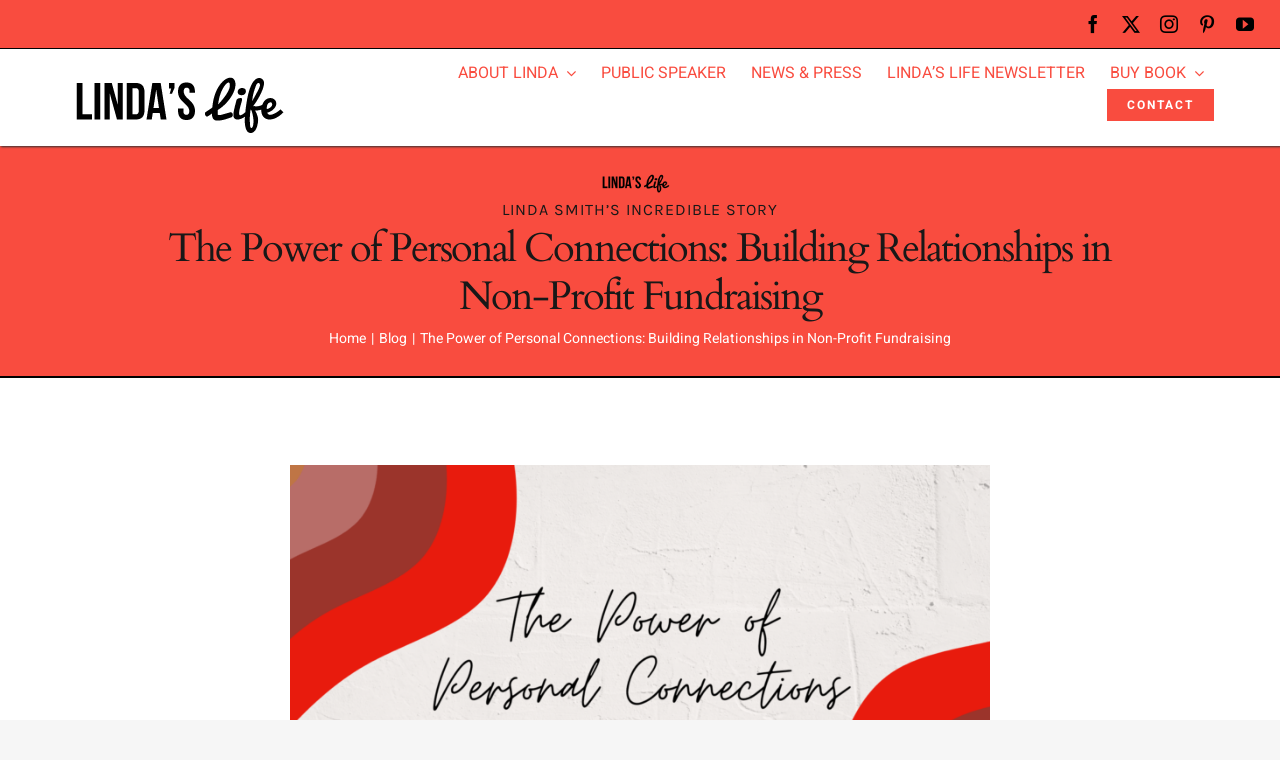

--- FILE ---
content_type: text/html; charset=UTF-8
request_url: https://lindaslife.com/the-power-of-personal-connections-building-relationships-in-non-profit-fundraising/
body_size: 16513
content:
<!DOCTYPE html>
<html class="avada-html-layout-wide avada-html-header-position-top avada-has-site-width-percent avada-is-100-percent-template" lang="en" prefix="og: http://ogp.me/ns# fb: http://ogp.me/ns/fb#">
<head>
	<meta http-equiv="X-UA-Compatible" content="IE=edge" />
	<meta http-equiv="Content-Type" content="text/html; charset=utf-8"/>
	<meta name="viewport" content="width=device-width, initial-scale=1, maximum-scale=1" />
	<meta name='robots' content='index, follow, max-image-preview:large, max-snippet:-1, max-video-preview:-1' />

	<!-- This site is optimized with the Yoast SEO plugin v26.8 - https://yoast.com/product/yoast-seo-wordpress/ -->
	<title>The Power of Personal Connections: Building Relationships in Non-Profit Fundraising - Linda&#039;s Life</title>
	<link rel="canonical" href="https://lindaslife.com/the-power-of-personal-connections-building-relationships-in-non-profit-fundraising/" />
	<meta property="og:locale" content="en_US" />
	<meta property="og:type" content="article" />
	<meta property="og:title" content="The Power of Personal Connections: Building Relationships in Non-Profit Fundraising - Linda&#039;s Life" />
	<meta property="og:description" content="I was a recent speaker at a gathering of influential" />
	<meta property="og:url" content="https://lindaslife.com/the-power-of-personal-connections-building-relationships-in-non-profit-fundraising/" />
	<meta property="og:site_name" content="Linda&#039;s Life" />
	<meta property="article:author" content="http://facebook.com/livelindaslife" />
	<meta property="article:published_time" content="2023-08-24T00:32:11+00:00" />
	<meta property="og:image" content="https://lindaslife.com/wp-content/uploads/2023/08/Personal-Connections.png" />
	<meta property="og:image:width" content="1800" />
	<meta property="og:image:height" content="1200" />
	<meta property="og:image:type" content="image/png" />
	<meta name="author" content="Linda Smith" />
	<meta name="twitter:card" content="summary_large_image" />
	<meta name="twitter:creator" content="@livelindaslife" />
	<meta name="twitter:label1" content="Written by" />
	<meta name="twitter:data1" content="Linda Smith" />
	<meta name="twitter:label2" content="Est. reading time" />
	<meta name="twitter:data2" content="3 minutes" />
	<script type="application/ld+json" class="yoast-schema-graph">{"@context":"https://schema.org","@graph":[{"@type":"Article","@id":"https://lindaslife.com/the-power-of-personal-connections-building-relationships-in-non-profit-fundraising/#article","isPartOf":{"@id":"https://lindaslife.com/the-power-of-personal-connections-building-relationships-in-non-profit-fundraising/"},"author":{"name":"Linda Smith","@id":"https://lindaslife.com/#/schema/person/4d6f8f8c25a71471e10a98f69151c46b"},"headline":"The Power of Personal Connections: Building Relationships in Non-Profit Fundraising","datePublished":"2023-08-24T00:32:11+00:00","mainEntityOfPage":{"@id":"https://lindaslife.com/the-power-of-personal-connections-building-relationships-in-non-profit-fundraising/"},"wordCount":460,"commentCount":0,"image":{"@id":"https://lindaslife.com/the-power-of-personal-connections-building-relationships-in-non-profit-fundraising/#primaryimage"},"thumbnailUrl":"https://lindaslife.com/wp-content/uploads/2023/08/Personal-Connections.png","articleSection":["Blog"],"inLanguage":"en","potentialAction":[{"@type":"CommentAction","name":"Comment","target":["https://lindaslife.com/the-power-of-personal-connections-building-relationships-in-non-profit-fundraising/#respond"]}]},{"@type":"WebPage","@id":"https://lindaslife.com/the-power-of-personal-connections-building-relationships-in-non-profit-fundraising/","url":"https://lindaslife.com/the-power-of-personal-connections-building-relationships-in-non-profit-fundraising/","name":"The Power of Personal Connections: Building Relationships in Non-Profit Fundraising - Linda's Life","isPartOf":{"@id":"https://lindaslife.com/#website"},"primaryImageOfPage":{"@id":"https://lindaslife.com/the-power-of-personal-connections-building-relationships-in-non-profit-fundraising/#primaryimage"},"image":{"@id":"https://lindaslife.com/the-power-of-personal-connections-building-relationships-in-non-profit-fundraising/#primaryimage"},"thumbnailUrl":"https://lindaslife.com/wp-content/uploads/2023/08/Personal-Connections.png","datePublished":"2023-08-24T00:32:11+00:00","author":{"@id":"https://lindaslife.com/#/schema/person/4d6f8f8c25a71471e10a98f69151c46b"},"breadcrumb":{"@id":"https://lindaslife.com/the-power-of-personal-connections-building-relationships-in-non-profit-fundraising/#breadcrumb"},"inLanguage":"en","potentialAction":[{"@type":"ReadAction","target":["https://lindaslife.com/the-power-of-personal-connections-building-relationships-in-non-profit-fundraising/"]}]},{"@type":"ImageObject","inLanguage":"en","@id":"https://lindaslife.com/the-power-of-personal-connections-building-relationships-in-non-profit-fundraising/#primaryimage","url":"https://lindaslife.com/wp-content/uploads/2023/08/Personal-Connections.png","contentUrl":"https://lindaslife.com/wp-content/uploads/2023/08/Personal-Connections.png","width":1800,"height":1200},{"@type":"BreadcrumbList","@id":"https://lindaslife.com/the-power-of-personal-connections-building-relationships-in-non-profit-fundraising/#breadcrumb","itemListElement":[{"@type":"ListItem","position":1,"name":"Home","item":"https://lindaslife.com/"},{"@type":"ListItem","position":2,"name":"The Power of Personal Connections: Building Relationships in Non-Profit Fundraising"}]},{"@type":"WebSite","@id":"https://lindaslife.com/#website","url":"https://lindaslife.com/","name":"Linda's Life","description":"","potentialAction":[{"@type":"SearchAction","target":{"@type":"EntryPoint","urlTemplate":"https://lindaslife.com/?s={search_term_string}"},"query-input":{"@type":"PropertyValueSpecification","valueRequired":true,"valueName":"search_term_string"}}],"inLanguage":"en"},{"@type":"Person","@id":"https://lindaslife.com/#/schema/person/4d6f8f8c25a71471e10a98f69151c46b","name":"Linda Smith","image":{"@type":"ImageObject","inLanguage":"en","@id":"https://lindaslife.com/#/schema/person/image/","url":"https://secure.gravatar.com/avatar/7784492cc8d961ade32114b99916e0d1f03600c6cc9d83b99643aaf12953c178?s=96&d=mm&r=g","contentUrl":"https://secure.gravatar.com/avatar/7784492cc8d961ade32114b99916e0d1f03600c6cc9d83b99643aaf12953c178?s=96&d=mm&r=g","caption":"Linda Smith"},"description":"Author, Storyteller, Fundraiser, Philanthropist, Speaker, Wife, Mother, Advocate, Influencer, Motivator.","sameAs":["http://facebook.com/livelindaslife","https://x.com/livelindaslife"],"url":"https://lindaslife.com/author/admin/"}]}</script>
	<!-- / Yoast SEO plugin. -->


<link rel='dns-prefetch' href='//maxcdn.bootstrapcdn.com' />
<link rel="alternate" type="application/rss+xml" title="Linda&#039;s Life &raquo; Feed" href="https://lindaslife.com/feed/" />
<link rel="alternate" type="application/rss+xml" title="Linda&#039;s Life &raquo; Comments Feed" href="https://lindaslife.com/comments/feed/" />
		
		
		
				<link rel="alternate" type="application/rss+xml" title="Linda&#039;s Life &raquo; The Power of Personal Connections: Building Relationships in Non-Profit Fundraising Comments Feed" href="https://lindaslife.com/the-power-of-personal-connections-building-relationships-in-non-profit-fundraising/feed/" />
<link rel="alternate" title="oEmbed (JSON)" type="application/json+oembed" href="https://lindaslife.com/wp-json/oembed/1.0/embed?url=https%3A%2F%2Flindaslife.com%2Fthe-power-of-personal-connections-building-relationships-in-non-profit-fundraising%2F" />
<link rel="alternate" title="oEmbed (XML)" type="text/xml+oembed" href="https://lindaslife.com/wp-json/oembed/1.0/embed?url=https%3A%2F%2Flindaslife.com%2Fthe-power-of-personal-connections-building-relationships-in-non-profit-fundraising%2F&#038;format=xml" />
					<meta name="description" content="I was a recent speaker at a gathering of influential community leaders and philanthropists, and I was horrified to hear the lament of many. They weren’t ‘feeling the love’ from the charities they care the most about. Instead of warm and loving calls and engagement, they"/>
				
		<meta property="og:locale" content="en_US"/>
		<meta property="og:type" content="article"/>
		<meta property="og:site_name" content="Linda&#039;s Life"/>
		<meta property="og:title" content="The Power of Personal Connections: Building Relationships in Non-Profit Fundraising - Linda&#039;s Life"/>
				<meta property="og:description" content="I was a recent speaker at a gathering of influential community leaders and philanthropists, and I was horrified to hear the lament of many. They weren’t ‘feeling the love’ from the charities they care the most about. Instead of warm and loving calls and engagement, they"/>
				<meta property="og:url" content="https://lindaslife.com/the-power-of-personal-connections-building-relationships-in-non-profit-fundraising/"/>
										<meta property="article:published_time" content="2023-08-24T00:32:11-08:00"/>
											<meta name="author" content="Linda Smith"/>
								<meta property="og:image" content="https://lindaslife.com/wp-content/uploads/2023/08/Personal-Connections.png"/>
		<meta property="og:image:width" content="1800"/>
		<meta property="og:image:height" content="1200"/>
		<meta property="og:image:type" content="image/png"/>
				<style id='wp-img-auto-sizes-contain-inline-css' type='text/css'>
img:is([sizes=auto i],[sizes^="auto," i]){contain-intrinsic-size:3000px 1500px}
/*# sourceURL=wp-img-auto-sizes-contain-inline-css */
</style>
<link rel='stylesheet' id='wpb-fa-css' href='https://maxcdn.bootstrapcdn.com/font-awesome/4.4.0/css/font-awesome.min.css' type='text/css' media='all' />
<link rel='stylesheet' id='fusion-dynamic-css-css' href='https://lindaslife.com/wp-content/uploads/fusion-styles/96b3dda8338e90f686b6d255885081c4.min.css' type='text/css' media='all' />
<link rel="https://api.w.org/" href="https://lindaslife.com/wp-json/" /><link rel="alternate" title="JSON" type="application/json" href="https://lindaslife.com/wp-json/wp/v2/posts/19989" /><style type="text/css" id="css-fb-visibility">@media screen and (max-width: 800px){.fusion-no-small-visibility{display:none !important;}body .sm-text-align-center{text-align:center !important;}body .sm-text-align-left{text-align:left !important;}body .sm-text-align-right{text-align:right !important;}body .sm-text-align-justify{text-align:justify !important;}body .sm-flex-align-center{justify-content:center !important;}body .sm-flex-align-flex-start{justify-content:flex-start !important;}body .sm-flex-align-flex-end{justify-content:flex-end !important;}body .sm-mx-auto{margin-left:auto !important;margin-right:auto !important;}body .sm-ml-auto{margin-left:auto !important;}body .sm-mr-auto{margin-right:auto !important;}body .fusion-absolute-position-small{position:absolute;width:100%;}.awb-sticky.awb-sticky-small{ position: sticky; top: var(--awb-sticky-offset,0); }}@media screen and (min-width: 801px) and (max-width: 1200px){.fusion-no-medium-visibility{display:none !important;}body .md-text-align-center{text-align:center !important;}body .md-text-align-left{text-align:left !important;}body .md-text-align-right{text-align:right !important;}body .md-text-align-justify{text-align:justify !important;}body .md-flex-align-center{justify-content:center !important;}body .md-flex-align-flex-start{justify-content:flex-start !important;}body .md-flex-align-flex-end{justify-content:flex-end !important;}body .md-mx-auto{margin-left:auto !important;margin-right:auto !important;}body .md-ml-auto{margin-left:auto !important;}body .md-mr-auto{margin-right:auto !important;}body .fusion-absolute-position-medium{position:absolute;width:100%;}.awb-sticky.awb-sticky-medium{ position: sticky; top: var(--awb-sticky-offset,0); }}@media screen and (min-width: 1201px){.fusion-no-large-visibility{display:none !important;}body .lg-text-align-center{text-align:center !important;}body .lg-text-align-left{text-align:left !important;}body .lg-text-align-right{text-align:right !important;}body .lg-text-align-justify{text-align:justify !important;}body .lg-flex-align-center{justify-content:center !important;}body .lg-flex-align-flex-start{justify-content:flex-start !important;}body .lg-flex-align-flex-end{justify-content:flex-end !important;}body .lg-mx-auto{margin-left:auto !important;margin-right:auto !important;}body .lg-ml-auto{margin-left:auto !important;}body .lg-mr-auto{margin-right:auto !important;}body .fusion-absolute-position-large{position:absolute;width:100%;}.awb-sticky.awb-sticky-large{ position: sticky; top: var(--awb-sticky-offset,0); }}</style>
<!-- Meta Pixel Code -->
<script type='text/javascript'>
!function(f,b,e,v,n,t,s){if(f.fbq)return;n=f.fbq=function(){n.callMethod?
n.callMethod.apply(n,arguments):n.queue.push(arguments)};if(!f._fbq)f._fbq=n;
n.push=n;n.loaded=!0;n.version='2.0';n.queue=[];t=b.createElement(e);t.async=!0;
t.src=v;s=b.getElementsByTagName(e)[0];s.parentNode.insertBefore(t,s)}(window,
document,'script','https://connect.facebook.net/en_US/fbevents.js');
</script>
<!-- End Meta Pixel Code -->
<script type='text/javascript'>var url = window.location.origin + '?ob=open-bridge';
            fbq('set', 'openbridge', '1813598065610703', url);
fbq('init', '1813598065610703', {}, {
    "agent": "wordpress-6.9-4.1.5"
})</script><script type='text/javascript'>
    fbq('track', 'PageView', []);
  </script><link rel="icon" href="https://lindaslife.com/wp-content/uploads/2017/02/cropped-avatar-linda-32x32.jpg" sizes="32x32" />
<link rel="icon" href="https://lindaslife.com/wp-content/uploads/2017/02/cropped-avatar-linda-192x192.jpg" sizes="192x192" />
<link rel="apple-touch-icon" href="https://lindaslife.com/wp-content/uploads/2017/02/cropped-avatar-linda-180x180.jpg" />
<meta name="msapplication-TileImage" content="https://lindaslife.com/wp-content/uploads/2017/02/cropped-avatar-linda-270x270.jpg" />
		<script type="text/javascript">
			var doc = document.documentElement;
			doc.setAttribute( 'data-useragent', navigator.userAgent );
		</script>
		
	<link rel="stylesheet" href="//maxcdn.bootstrapcdn.com/font-awesome/4.3.0/css/font-awesome.min.css"><style id='global-styles-inline-css' type='text/css'>
:root{--wp--preset--aspect-ratio--square: 1;--wp--preset--aspect-ratio--4-3: 4/3;--wp--preset--aspect-ratio--3-4: 3/4;--wp--preset--aspect-ratio--3-2: 3/2;--wp--preset--aspect-ratio--2-3: 2/3;--wp--preset--aspect-ratio--16-9: 16/9;--wp--preset--aspect-ratio--9-16: 9/16;--wp--preset--color--black: #000000;--wp--preset--color--cyan-bluish-gray: #abb8c3;--wp--preset--color--white: #ffffff;--wp--preset--color--pale-pink: #f78da7;--wp--preset--color--vivid-red: #cf2e2e;--wp--preset--color--luminous-vivid-orange: #ff6900;--wp--preset--color--luminous-vivid-amber: #fcb900;--wp--preset--color--light-green-cyan: #7bdcb5;--wp--preset--color--vivid-green-cyan: #00d084;--wp--preset--color--pale-cyan-blue: #8ed1fc;--wp--preset--color--vivid-cyan-blue: #0693e3;--wp--preset--color--vivid-purple: #9b51e0;--wp--preset--color--awb-color-1: #ffffff;--wp--preset--color--awb-color-2: #f6f6f6;--wp--preset--color--awb-color-3: #f1f1f1;--wp--preset--color--awb-color-4: #d1d1d1;--wp--preset--color--awb-color-5: #f94c3f;--wp--preset--color--awb-color-6: #333333;--wp--preset--color--awb-color-7: #252525;--wp--preset--color--awb-color-8: #181818;--wp--preset--color--awb-color-custom-10: #676767;--wp--preset--color--awb-color-custom-11: #000000;--wp--preset--color--awb-color-custom-12: #d3d3d3;--wp--preset--color--awb-color-custom-13: rgba(246,246,246,0.8);--wp--preset--gradient--vivid-cyan-blue-to-vivid-purple: linear-gradient(135deg,rgb(6,147,227) 0%,rgb(155,81,224) 100%);--wp--preset--gradient--light-green-cyan-to-vivid-green-cyan: linear-gradient(135deg,rgb(122,220,180) 0%,rgb(0,208,130) 100%);--wp--preset--gradient--luminous-vivid-amber-to-luminous-vivid-orange: linear-gradient(135deg,rgb(252,185,0) 0%,rgb(255,105,0) 100%);--wp--preset--gradient--luminous-vivid-orange-to-vivid-red: linear-gradient(135deg,rgb(255,105,0) 0%,rgb(207,46,46) 100%);--wp--preset--gradient--very-light-gray-to-cyan-bluish-gray: linear-gradient(135deg,rgb(238,238,238) 0%,rgb(169,184,195) 100%);--wp--preset--gradient--cool-to-warm-spectrum: linear-gradient(135deg,rgb(74,234,220) 0%,rgb(151,120,209) 20%,rgb(207,42,186) 40%,rgb(238,44,130) 60%,rgb(251,105,98) 80%,rgb(254,248,76) 100%);--wp--preset--gradient--blush-light-purple: linear-gradient(135deg,rgb(255,206,236) 0%,rgb(152,150,240) 100%);--wp--preset--gradient--blush-bordeaux: linear-gradient(135deg,rgb(254,205,165) 0%,rgb(254,45,45) 50%,rgb(107,0,62) 100%);--wp--preset--gradient--luminous-dusk: linear-gradient(135deg,rgb(255,203,112) 0%,rgb(199,81,192) 50%,rgb(65,88,208) 100%);--wp--preset--gradient--pale-ocean: linear-gradient(135deg,rgb(255,245,203) 0%,rgb(182,227,212) 50%,rgb(51,167,181) 100%);--wp--preset--gradient--electric-grass: linear-gradient(135deg,rgb(202,248,128) 0%,rgb(113,206,126) 100%);--wp--preset--gradient--midnight: linear-gradient(135deg,rgb(2,3,129) 0%,rgb(40,116,252) 100%);--wp--preset--font-size--small: 13.5px;--wp--preset--font-size--medium: 20px;--wp--preset--font-size--large: 27px;--wp--preset--font-size--x-large: 42px;--wp--preset--font-size--normal: 18px;--wp--preset--font-size--xlarge: 36px;--wp--preset--font-size--huge: 54px;--wp--preset--spacing--20: 0.44rem;--wp--preset--spacing--30: 0.67rem;--wp--preset--spacing--40: 1rem;--wp--preset--spacing--50: 1.5rem;--wp--preset--spacing--60: 2.25rem;--wp--preset--spacing--70: 3.38rem;--wp--preset--spacing--80: 5.06rem;--wp--preset--shadow--natural: 6px 6px 9px rgba(0, 0, 0, 0.2);--wp--preset--shadow--deep: 12px 12px 50px rgba(0, 0, 0, 0.4);--wp--preset--shadow--sharp: 6px 6px 0px rgba(0, 0, 0, 0.2);--wp--preset--shadow--outlined: 6px 6px 0px -3px rgb(255, 255, 255), 6px 6px rgb(0, 0, 0);--wp--preset--shadow--crisp: 6px 6px 0px rgb(0, 0, 0);}:where(.is-layout-flex){gap: 0.5em;}:where(.is-layout-grid){gap: 0.5em;}body .is-layout-flex{display: flex;}.is-layout-flex{flex-wrap: wrap;align-items: center;}.is-layout-flex > :is(*, div){margin: 0;}body .is-layout-grid{display: grid;}.is-layout-grid > :is(*, div){margin: 0;}:where(.wp-block-columns.is-layout-flex){gap: 2em;}:where(.wp-block-columns.is-layout-grid){gap: 2em;}:where(.wp-block-post-template.is-layout-flex){gap: 1.25em;}:where(.wp-block-post-template.is-layout-grid){gap: 1.25em;}.has-black-color{color: var(--wp--preset--color--black) !important;}.has-cyan-bluish-gray-color{color: var(--wp--preset--color--cyan-bluish-gray) !important;}.has-white-color{color: var(--wp--preset--color--white) !important;}.has-pale-pink-color{color: var(--wp--preset--color--pale-pink) !important;}.has-vivid-red-color{color: var(--wp--preset--color--vivid-red) !important;}.has-luminous-vivid-orange-color{color: var(--wp--preset--color--luminous-vivid-orange) !important;}.has-luminous-vivid-amber-color{color: var(--wp--preset--color--luminous-vivid-amber) !important;}.has-light-green-cyan-color{color: var(--wp--preset--color--light-green-cyan) !important;}.has-vivid-green-cyan-color{color: var(--wp--preset--color--vivid-green-cyan) !important;}.has-pale-cyan-blue-color{color: var(--wp--preset--color--pale-cyan-blue) !important;}.has-vivid-cyan-blue-color{color: var(--wp--preset--color--vivid-cyan-blue) !important;}.has-vivid-purple-color{color: var(--wp--preset--color--vivid-purple) !important;}.has-black-background-color{background-color: var(--wp--preset--color--black) !important;}.has-cyan-bluish-gray-background-color{background-color: var(--wp--preset--color--cyan-bluish-gray) !important;}.has-white-background-color{background-color: var(--wp--preset--color--white) !important;}.has-pale-pink-background-color{background-color: var(--wp--preset--color--pale-pink) !important;}.has-vivid-red-background-color{background-color: var(--wp--preset--color--vivid-red) !important;}.has-luminous-vivid-orange-background-color{background-color: var(--wp--preset--color--luminous-vivid-orange) !important;}.has-luminous-vivid-amber-background-color{background-color: var(--wp--preset--color--luminous-vivid-amber) !important;}.has-light-green-cyan-background-color{background-color: var(--wp--preset--color--light-green-cyan) !important;}.has-vivid-green-cyan-background-color{background-color: var(--wp--preset--color--vivid-green-cyan) !important;}.has-pale-cyan-blue-background-color{background-color: var(--wp--preset--color--pale-cyan-blue) !important;}.has-vivid-cyan-blue-background-color{background-color: var(--wp--preset--color--vivid-cyan-blue) !important;}.has-vivid-purple-background-color{background-color: var(--wp--preset--color--vivid-purple) !important;}.has-black-border-color{border-color: var(--wp--preset--color--black) !important;}.has-cyan-bluish-gray-border-color{border-color: var(--wp--preset--color--cyan-bluish-gray) !important;}.has-white-border-color{border-color: var(--wp--preset--color--white) !important;}.has-pale-pink-border-color{border-color: var(--wp--preset--color--pale-pink) !important;}.has-vivid-red-border-color{border-color: var(--wp--preset--color--vivid-red) !important;}.has-luminous-vivid-orange-border-color{border-color: var(--wp--preset--color--luminous-vivid-orange) !important;}.has-luminous-vivid-amber-border-color{border-color: var(--wp--preset--color--luminous-vivid-amber) !important;}.has-light-green-cyan-border-color{border-color: var(--wp--preset--color--light-green-cyan) !important;}.has-vivid-green-cyan-border-color{border-color: var(--wp--preset--color--vivid-green-cyan) !important;}.has-pale-cyan-blue-border-color{border-color: var(--wp--preset--color--pale-cyan-blue) !important;}.has-vivid-cyan-blue-border-color{border-color: var(--wp--preset--color--vivid-cyan-blue) !important;}.has-vivid-purple-border-color{border-color: var(--wp--preset--color--vivid-purple) !important;}.has-vivid-cyan-blue-to-vivid-purple-gradient-background{background: var(--wp--preset--gradient--vivid-cyan-blue-to-vivid-purple) !important;}.has-light-green-cyan-to-vivid-green-cyan-gradient-background{background: var(--wp--preset--gradient--light-green-cyan-to-vivid-green-cyan) !important;}.has-luminous-vivid-amber-to-luminous-vivid-orange-gradient-background{background: var(--wp--preset--gradient--luminous-vivid-amber-to-luminous-vivid-orange) !important;}.has-luminous-vivid-orange-to-vivid-red-gradient-background{background: var(--wp--preset--gradient--luminous-vivid-orange-to-vivid-red) !important;}.has-very-light-gray-to-cyan-bluish-gray-gradient-background{background: var(--wp--preset--gradient--very-light-gray-to-cyan-bluish-gray) !important;}.has-cool-to-warm-spectrum-gradient-background{background: var(--wp--preset--gradient--cool-to-warm-spectrum) !important;}.has-blush-light-purple-gradient-background{background: var(--wp--preset--gradient--blush-light-purple) !important;}.has-blush-bordeaux-gradient-background{background: var(--wp--preset--gradient--blush-bordeaux) !important;}.has-luminous-dusk-gradient-background{background: var(--wp--preset--gradient--luminous-dusk) !important;}.has-pale-ocean-gradient-background{background: var(--wp--preset--gradient--pale-ocean) !important;}.has-electric-grass-gradient-background{background: var(--wp--preset--gradient--electric-grass) !important;}.has-midnight-gradient-background{background: var(--wp--preset--gradient--midnight) !important;}.has-small-font-size{font-size: var(--wp--preset--font-size--small) !important;}.has-medium-font-size{font-size: var(--wp--preset--font-size--medium) !important;}.has-large-font-size{font-size: var(--wp--preset--font-size--large) !important;}.has-x-large-font-size{font-size: var(--wp--preset--font-size--x-large) !important;}
/*# sourceURL=global-styles-inline-css */
</style>
</head>

<body data-rsssl=1 class="wp-singular post-template-default single single-post postid-19989 single-format-standard wp-theme-Avada wp-child-theme-Avada-Child-Theme awb-no-sidebars fusion-image-hovers fusion-pagination-sizing fusion-button_type-flat fusion-button_span-no fusion-button_gradient-linear avada-image-rollover-circle-no avada-image-rollover-yes avada-image-rollover-direction-fade fusion-body ltr fusion-sticky-header no-tablet-sticky-header no-mobile-sticky-header no-mobile-slidingbar fusion-disable-outline fusion-sub-menu-fade mobile-logo-pos-left layout-wide-mode avada-has-boxed-modal-shadow-none layout-scroll-offset-full avada-has-zero-margin-offset-top fusion-top-header menu-text-align-center mobile-menu-design-modern fusion-show-pagination-text fusion-header-layout-v2 avada-responsive avada-footer-fx-none avada-menu-highlight-style-bar fusion-search-form-clean fusion-main-menu-search-dropdown fusion-avatar-square avada-dropdown-styles avada-blog-layout-medium alternate avada-blog-archive-layout-grid avada-header-shadow-no avada-menu-icon-position-left avada-has-megamenu-shadow avada-has-mainmenu-dropdown-divider avada-has-header-100-width avada-has-titlebar-hide avada-has-transparent-timeline_color avada-has-pagination-padding avada-flyout-menu-direction-fade avada-ec-views-v1" data-awb-post-id="19989">
	
<!-- Meta Pixel Code -->
<noscript>
<img height="1" width="1" style="display:none" alt="fbpx"
src="https://www.facebook.com/tr?id=1813598065610703&ev=PageView&noscript=1" />
</noscript>
<!-- End Meta Pixel Code -->
	<a class="skip-link screen-reader-text" href="#content">Skip to content</a>

	<div id="boxed-wrapper">
		
		<div id="wrapper" class="fusion-wrapper">
			<div id="home" style="position:relative;top:-1px;"></div>
												<div class="fusion-tb-header"><div class="fusion-fullwidth fullwidth-box fusion-builder-row-1 fusion-flex-container has-pattern-background has-mask-background hundred-percent-fullwidth non-hundred-percent-height-scrolling fusion-custom-z-index" style="--awb-border-sizes-top:0;--awb-border-sizes-bottom:1px;--awb-border-sizes-left:0;--awb-border-sizes-right:0;--awb-border-color:var(--awb-custom11);--awb-border-radius-top-left:0px;--awb-border-radius-top-right:0px;--awb-border-radius-bottom-right:0px;--awb-border-radius-bottom-left:0px;--awb-z-index:999;--awb-padding-top:0px;--awb-padding-right:2%;--awb-padding-left:2%;--awb-margin-top:0px;--awb-margin-bottom:0px;--awb-margin-top-medium:0px;--awb-margin-bottom-medium:0px;--awb-background-color:var(--awb-color5);--awb-flex-wrap:wrap;" ><div class="fusion-builder-row fusion-row fusion-flex-align-items-flex-start fusion-flex-content-wrap" style="width:104% !important;max-width:104% !important;margin-left: calc(-4% / 2 );margin-right: calc(-4% / 2 );"><div class="fusion-layout-column fusion_builder_column fusion-builder-column-0 fusion_builder_column_3_4 3_4 fusion-flex-column fusion-no-small-visibility" style="--awb-bg-size:cover;--awb-width-large:75%;--awb-margin-top-large:15px;--awb-spacing-right-large:2.56%;--awb-margin-bottom-large:15px;--awb-spacing-left-large:2.56%;--awb-width-medium:75%;--awb-order-medium:0;--awb-spacing-right-medium:2.56%;--awb-spacing-left-medium:2.56%;--awb-width-small:100%;--awb-order-small:0;--awb-spacing-right-small:1.92%;--awb-spacing-left-small:1.92%;" data-scroll-devices="small-visibility,medium-visibility,large-visibility"><div class="fusion-column-wrapper fusion-column-has-shadow fusion-flex-justify-content-flex-start fusion-content-layout-column"></div></div><div class="fusion-layout-column fusion_builder_column fusion-builder-column-1 fusion_builder_column_1_4 1_4 fusion-flex-column" style="--awb-bg-size:cover;--awb-width-large:25%;--awb-margin-top-large:15px;--awb-spacing-right-large:7.68%;--awb-margin-bottom-large:15px;--awb-spacing-left-large:7.68%;--awb-width-medium:25%;--awb-order-medium:0;--awb-margin-top-medium:15px;--awb-spacing-right-medium:7.68%;--awb-margin-bottom-medium:15px;--awb-spacing-left-medium:7.68%;--awb-width-small:100%;--awb-order-small:0;--awb-spacing-right-small:1.92%;--awb-spacing-left-small:1.92%;" data-scroll-devices="small-visibility,medium-visibility,large-visibility"><div class="fusion-column-wrapper fusion-column-has-shadow fusion-flex-justify-content-flex-start fusion-content-layout-column"><div class="fusion-social-links fusion-social-links-1" style="--awb-margin-top:0px;--awb-margin-right:0px;--awb-margin-bottom:0px;--awb-margin-left:0px;--awb-alignment:right;--awb-box-border-top:0px;--awb-box-border-right:0px;--awb-box-border-bottom:0px;--awb-box-border-left:0px;--awb-icon-colors-hover:rgba(24,24,24,0.8);--awb-box-colors-hover:rgba(255,255,255,0);--awb-box-border-color:var(--awb-color3);--awb-box-border-color-hover:var(--awb-color4);--awb-alignment-medium:center;"><div class="fusion-social-networks color-type-custom"><div class="fusion-social-networks-wrapper"><a class="fusion-social-network-icon fusion-tooltip fusion-facebook awb-icon-facebook" style="color:var(--awb-custom11);font-size:18px;" data-placement="top" data-title="Facebook" data-toggle="tooltip" title="Facebook" aria-label="facebook" target="_blank" rel="noopener noreferrer" href="https://facebook.com/livelindaslife"></a><a class="fusion-social-network-icon fusion-tooltip fusion-twitter awb-icon-twitter" style="color:var(--awb-custom11);font-size:18px;" data-placement="top" data-title="X" data-toggle="tooltip" title="X" aria-label="twitter" target="_blank" rel="noopener noreferrer" href="https://twitter.com/livelindaslife"></a><a class="fusion-social-network-icon fusion-tooltip fusion-instagram awb-icon-instagram" style="color:var(--awb-custom11);font-size:18px;" data-placement="top" data-title="Instagram" data-toggle="tooltip" title="Instagram" aria-label="instagram" target="_blank" rel="noopener noreferrer" href="https://instagram.com/livelindaslife"></a><a class="fusion-social-network-icon fusion-tooltip fusion-pinterest awb-icon-pinterest" style="color:var(--awb-custom11);font-size:18px;" data-placement="top" data-title="Pinterest" data-toggle="tooltip" title="Pinterest" aria-label="pinterest" target="_blank" rel="noopener noreferrer" href="https://pinterest.com/livelindaslife"></a><a class="fusion-social-network-icon fusion-tooltip fusion-youtube awb-icon-youtube" style="color:var(--awb-custom11);font-size:18px;" data-placement="top" data-title="YouTube" data-toggle="tooltip" title="YouTube" aria-label="youtube" target="_blank" rel="noopener noreferrer" href="https://www.youtube.com/channel/UCaJQ218JUfvsrh70A1xNQgw"></a></div></div></div></div></div></div></div><div class="fusion-fullwidth fullwidth-box fusion-builder-row-2 fusion-flex-container has-pattern-background has-mask-background hundred-percent-fullwidth non-hundred-percent-height-scrolling fusion-custom-z-index" style="--awb-border-radius-top-left:0px;--awb-border-radius-top-right:0px;--awb-border-radius-bottom-right:0px;--awb-border-radius-bottom-left:0px;--awb-z-index:9999;--awb-padding-top:5px;--awb-padding-right:5%;--awb-padding-bottom:5px;--awb-padding-left:5%;--awb-padding-right-medium:2%;--awb-padding-left-medium:2%;--awb-margin-top:0px;--awb-margin-bottom:0px;--awb-flex-wrap:wrap;--awb-box-shadow:1px 1px 2px var(--awb-color6);" ><div class="fusion-builder-row fusion-row fusion-flex-align-items-flex-start fusion-flex-content-wrap" style="width:104% !important;max-width:104% !important;margin-left: calc(-4% / 2 );margin-right: calc(-4% / 2 );"><div class="fusion-layout-column fusion_builder_column fusion-builder-column-2 fusion_builder_column_1_4 1_4 fusion-flex-column" style="--awb-bg-size:cover;--awb-width-large:25%;--awb-margin-top-large:15px;--awb-spacing-right-large:7.68%;--awb-margin-bottom-large:0px;--awb-spacing-left-large:7.68%;--awb-width-medium:100%;--awb-order-medium:0;--awb-spacing-right-medium:1.92%;--awb-spacing-left-medium:1.92%;--awb-width-small:100%;--awb-order-small:0;--awb-spacing-right-small:1.92%;--awb-spacing-left-small:1.92%;" data-scroll-devices="small-visibility,medium-visibility,large-visibility"><div class="fusion-column-wrapper fusion-column-has-shadow fusion-flex-justify-content-flex-start fusion-content-layout-column"><div class="fusion-image-element " style="text-align:center;--awb-caption-title-font-family:var(--h2_typography-font-family);--awb-caption-title-font-weight:var(--h2_typography-font-weight);--awb-caption-title-font-style:var(--h2_typography-font-style);--awb-caption-title-size:var(--h2_typography-font-size);--awb-caption-title-transform:var(--h2_typography-text-transform);--awb-caption-title-line-height:var(--h2_typography-line-height);--awb-caption-title-letter-spacing:var(--h2_typography-letter-spacing);"><span class=" has-fusion-standard-logo has-fusion-sticky-logo has-fusion-mobile-logo fusion-imageframe imageframe-none imageframe-1 hover-type-none"><a class="fusion-no-lightbox" href="https://lindaslife.com/" target="_self"><img decoding="async" src="https://lindaslife.com/wp-content/uploads/2017/03/LINDAS-LIFE-LOGO-black2.png" data-orig-src="https://lindaslife.com/wp-content/uploads/2017/03/LINDAS-LIFE-LOGO-black2.png" srcset="data:image/svg+xml,%3Csvg%20xmlns%3D%27http%3A%2F%2Fwww.w3.org%2F2000%2Fsvg%27%20width%3D%27232%27%20height%3D%2772%27%20viewBox%3D%270%200%20232%2072%27%3E%3Crect%20width%3D%27232%27%20height%3D%2772%27%20fill-opacity%3D%220%22%2F%3E%3C%2Fsvg%3E" data-srcset="https://lindaslife.com/wp-content/uploads/2017/03/LINDAS-LIFE-LOGO-black2.png 1x, 2x" style="max-height:72px;height:auto;" width="232" height="72" class="lazyload img-responsive fusion-standard-logo" alt="Linda&#8217;s Life Logo" /><img decoding="async" src="https://lindaslife.com/wp-content/uploads/2017/03/LINDAS-LIFE-LOGO-black2.png" data-orig-src="https://lindaslife.com/wp-content/uploads/2017/03/LINDAS-LIFE-LOGO-black2.png" srcset="data:image/svg+xml,%3Csvg%20xmlns%3D%27http%3A%2F%2Fwww.w3.org%2F2000%2Fsvg%27%20width%3D%27232%27%20height%3D%2772%27%20viewBox%3D%270%200%20232%2072%27%3E%3Crect%20width%3D%27232%27%20height%3D%2772%27%20fill-opacity%3D%220%22%2F%3E%3C%2Fsvg%3E" data-srcset="https://lindaslife.com/wp-content/uploads/2017/03/LINDAS-LIFE-LOGO-black2.png 1x, 2x" style="max-height:72px;height:auto;" width="232" height="72" class="lazyload img-responsive fusion-sticky-logo" alt="Linda&#8217;s Life Logo" /><img decoding="async" src="https://lindaslife.com/wp-content/uploads/2017/03/LINDAS-LIFE-LOGO-black2.png" data-orig-src="https://lindaslife.com/wp-content/uploads/2017/03/LINDAS-LIFE-LOGO-black2.png" srcset="data:image/svg+xml,%3Csvg%20xmlns%3D%27http%3A%2F%2Fwww.w3.org%2F2000%2Fsvg%27%20width%3D%27232%27%20height%3D%2772%27%20viewBox%3D%270%200%20232%2072%27%3E%3Crect%20width%3D%27232%27%20height%3D%2772%27%20fill-opacity%3D%220%22%2F%3E%3C%2Fsvg%3E" data-srcset="https://lindaslife.com/wp-content/uploads/2017/03/LINDAS-LIFE-LOGO-black2.png 1x, 2x" style="max-height:72px;height:auto;" width="232" height="72" class="lazyload img-responsive fusion-mobile-logo" alt="Linda&#8217;s Life Logo" /></a></span></div></div></div><div class="fusion-layout-column fusion_builder_column fusion-builder-column-3 fusion_builder_column_3_4 3_4 fusion-flex-column fusion-flex-align-self-flex-end" style="--awb-padding-bottom:2%;--awb-bg-size:cover;--awb-width-large:75%;--awb-margin-top-large:0px;--awb-spacing-right-large:2.56%;--awb-margin-bottom-large:0px;--awb-spacing-left-large:2.56%;--awb-width-medium:100%;--awb-order-medium:0;--awb-margin-top-medium:0px;--awb-spacing-right-medium:1.92%;--awb-margin-bottom-medium:0px;--awb-spacing-left-medium:1.92%;--awb-width-small:100%;--awb-order-small:0;--awb-spacing-right-small:1.92%;--awb-spacing-left-small:1.92%;" data-scroll-devices="small-visibility,medium-visibility,large-visibility"><div class="fusion-column-wrapper fusion-column-has-shadow fusion-flex-justify-content-flex-end fusion-content-layout-column"><nav class="awb-menu awb-menu_row awb-menu_em-hover mobile-mode-collapse-to-button awb-menu_icons-left awb-menu_dc-yes mobile-trigger-fullwidth-off awb-menu_mobile-toggle awb-menu_indent-left mobile-size-full-absolute loading mega-menu-loading awb-menu_desktop awb-menu_dropdown awb-menu_expand-right awb-menu_transition-fade fusion-no-small-visibility fusion-no-medium-visibility" style="--awb-gap:25px;--awb-align-items:flex-end;--awb-justify-content:flex-end;--awb-color:var(--awb-color5);--awb-active-color:var(--awb-custom11);--awb-icons-color:var(--awb-color5);--awb-icons-hover-color:var(--awb-custom11);--awb-main-justify-content:flex-start;--awb-mobile-justify:flex-start;--awb-mobile-caret-left:auto;--awb-mobile-caret-right:0;--awb-fusion-font-family-typography:inherit;--awb-fusion-font-style-typography:normal;--awb-fusion-font-weight-typography:400;--awb-fusion-font-family-submenu-typography:inherit;--awb-fusion-font-style-submenu-typography:normal;--awb-fusion-font-weight-submenu-typography:400;--awb-fusion-font-family-mobile-typography:inherit;--awb-fusion-font-style-mobile-typography:normal;--awb-fusion-font-weight-mobile-typography:400;" aria-label="Primary Menu" data-breakpoint="800" data-count="0" data-transition-type="fade" data-transition-time="300" data-expand="right"><button type="button" class="awb-menu__m-toggle awb-menu__m-toggle_no-text" aria-expanded="false" aria-controls="menu-primary-menu"><span class="awb-menu__m-toggle-inner"><span class="collapsed-nav-text"><span class="screen-reader-text">Toggle Navigation</span></span><span class="awb-menu__m-collapse-icon awb-menu__m-collapse-icon_no-text"><span class="awb-menu__m-collapse-icon-open awb-menu__m-collapse-icon-open_no-text fa-bars fas"></span><span class="awb-menu__m-collapse-icon-close awb-menu__m-collapse-icon-close_no-text fa-times fas"></span></span></span></button><ul id="menu-primary-menu" class="fusion-menu awb-menu__main-ul awb-menu__main-ul_row"><li  id="menu-item-3415"  class="menu-item menu-item-type-post_type menu-item-object-page menu-item-has-children menu-item-3415 awb-menu__li awb-menu__main-li awb-menu__main-li_regular"  data-item-id="3415"><span class="awb-menu__main-background-default awb-menu__main-background-default_fade"></span><span class="awb-menu__main-background-active awb-menu__main-background-active_fade"></span><a  href="https://lindaslife.com/about/" class="awb-menu__main-a awb-menu__main-a_regular"><span class="menu-text">ABOUT LINDA</span><span class="awb-menu__open-nav-submenu-hover"></span></a><button type="button" aria-label="Open submenu of ABOUT LINDA" aria-expanded="false" class="awb-menu__open-nav-submenu_mobile awb-menu__open-nav-submenu_main"></button><ul class="awb-menu__sub-ul awb-menu__sub-ul_main"><li  id="menu-item-530"  class="menu-item menu-item-type-post_type menu-item-object-page menu-item-530 awb-menu__li awb-menu__sub-li" ><a  href="https://lindaslife.com/testimonials/" class="awb-menu__sub-a"><span>Testimonials</span></a></li><li  id="menu-item-3417"  class="menu-item menu-item-type-post_type menu-item-object-page menu-item-3417 awb-menu__li awb-menu__sub-li" ><a  href="https://lindaslife.com/lindas-life-blog/" class="awb-menu__sub-a"><span>Blog</span></a></li></ul></li><li  id="menu-item-4616"  class="menu-item menu-item-type-post_type menu-item-object-page menu-item-4616 awb-menu__li awb-menu__main-li awb-menu__main-li_regular"  data-item-id="4616"><span class="awb-menu__main-background-default awb-menu__main-background-default_fade"></span><span class="awb-menu__main-background-active awb-menu__main-background-active_fade"></span><a  href="https://lindaslife.com/linda-smith-public-speaker/" class="awb-menu__main-a awb-menu__main-a_regular"><span class="menu-text">PUBLIC SPEAKER</span></a></li><li  id="menu-item-3416"  class="menu-item menu-item-type-post_type menu-item-object-page menu-item-3416 awb-menu__li awb-menu__main-li awb-menu__main-li_regular"  data-item-id="3416"><span class="awb-menu__main-background-default awb-menu__main-background-default_fade"></span><span class="awb-menu__main-background-active awb-menu__main-background-active_fade"></span><a  href="https://lindaslife.com/lindas-life-news/" class="awb-menu__main-a awb-menu__main-a_regular"><span class="menu-text">NEWS &#038; PRESS</span></a></li><li  id="menu-item-2007"  class="menu-item menu-item-type-post_type menu-item-object-page menu-item-2007 awb-menu__li awb-menu__main-li awb-menu__main-li_regular"  data-item-id="2007"><span class="awb-menu__main-background-default awb-menu__main-background-default_fade"></span><span class="awb-menu__main-background-active awb-menu__main-background-active_fade"></span><a  href="https://lindaslife.com/subscribe/" class="awb-menu__main-a awb-menu__main-a_regular"><span class="menu-text">LINDA&#8217;S LIFE NEWSLETTER</span></a></li><li  id="menu-item-4415"  class="menu-item menu-item-type-post_type menu-item-object-page menu-item-has-children menu-item-4415 awb-menu__li awb-menu__main-li awb-menu__main-li_regular"  data-item-id="4415"><span class="awb-menu__main-background-default awb-menu__main-background-default_fade"></span><span class="awb-menu__main-background-active awb-menu__main-background-active_fade"></span><a  href="https://lindaslife.com/shop-books/" class="awb-menu__main-a awb-menu__main-a_regular"><span class="menu-text">BUY BOOK</span><span class="awb-menu__open-nav-submenu-hover"></span></a><button type="button" aria-label="Open submenu of BUY BOOK" aria-expanded="false" class="awb-menu__open-nav-submenu_mobile awb-menu__open-nav-submenu_main"></button><ul class="awb-menu__sub-ul awb-menu__sub-ul_main"><li  id="menu-item-19956"  class="menu-item menu-item-type-post_type menu-item-object-page menu-item-19956 awb-menu__li awb-menu__sub-li" ><a  href="https://lindaslife.com/shop-books/" class="awb-menu__sub-a"><span>Buy Books</span></a></li><li  id="menu-item-2215"  class="menu-item menu-item-type-post_type menu-item-object-page menu-item-2215 awb-menu__li awb-menu__sub-li" ><a  href="https://lindaslife.com/book-reviews/" class="awb-menu__sub-a"><span>Book Reviews</span></a></li></ul></li><li  id="menu-item-3274"  class="menu-item menu-item-type-post_type menu-item-object-page menu-item-3274 awb-menu__li awb-menu__main-li awb-menu__li_button"  data-item-id="3274"><a  href="https://lindaslife.com/contact/" class="awb-menu__main-a awb-menu__main-a_button"><span class="menu-text fusion-button button-default button-small">Contact</span></a></li></ul></nav><nav class="awb-menu awb-menu_row awb-menu_em-hover mobile-mode-collapse-to-button awb-menu_icons-left awb-menu_dc-yes mobile-trigger-fullwidth-off awb-menu_mobile-toggle awb-menu_indent-left mobile-size-full-absolute loading mega-menu-loading awb-menu_desktop awb-menu_dropdown awb-menu_expand-right awb-menu_transition-fade fusion-no-large-visibility" style="--awb-font-size:15px;--awb-gap:25px;--awb-align-items:flex-end;--awb-justify-content:flex-end;--awb-color:var(--awb-color5);--awb-active-color:var(--awb-custom11);--awb-icons-color:var(--awb-color5);--awb-icons-hover-color:var(--awb-custom11);--awb-main-justify-content:flex-start;--awb-mobile-nav-button-align-hor:center;--awb-mobile-trigger-font-size:32px;--awb-mobile-trigger-color:var(--awb-custom11);--awb-mobile-sep-color:var(--awb-color5);--awb-mobile-justify:flex-start;--awb-mobile-caret-left:auto;--awb-mobile-caret-right:0;--awb-fusion-font-family-typography:&quot;Heebo&quot;;--awb-fusion-font-style-typography:normal;--awb-fusion-font-weight-typography:400;--awb-fusion-font-family-submenu-typography:inherit;--awb-fusion-font-style-submenu-typography:normal;--awb-fusion-font-weight-submenu-typography:400;--awb-fusion-font-family-mobile-typography:inherit;--awb-fusion-font-style-mobile-typography:normal;--awb-fusion-font-weight-mobile-typography:400;" aria-label="Primary Menu" data-breakpoint="800" data-count="1" data-transition-type="fade" data-transition-time="300" data-expand="right"><button type="button" class="awb-menu__m-toggle awb-menu__m-toggle_no-text" aria-expanded="false" aria-controls="menu-primary-menu"><span class="awb-menu__m-toggle-inner"><span class="collapsed-nav-text"><span class="screen-reader-text">Toggle Navigation</span></span><span class="awb-menu__m-collapse-icon awb-menu__m-collapse-icon_no-text"><span class="awb-menu__m-collapse-icon-open awb-menu__m-collapse-icon-open_no-text fa-bars fas"></span><span class="awb-menu__m-collapse-icon-close awb-menu__m-collapse-icon-close_no-text fa-times fas"></span></span></span></button><ul id="menu-primary-menu-1" class="fusion-menu awb-menu__main-ul awb-menu__main-ul_row"><li   class="menu-item menu-item-type-post_type menu-item-object-page menu-item-has-children menu-item-3415 awb-menu__li awb-menu__main-li awb-menu__main-li_regular"  data-item-id="3415"><span class="awb-menu__main-background-default awb-menu__main-background-default_fade"></span><span class="awb-menu__main-background-active awb-menu__main-background-active_fade"></span><a  href="https://lindaslife.com/about/" class="awb-menu__main-a awb-menu__main-a_regular"><span class="menu-text">ABOUT LINDA</span><span class="awb-menu__open-nav-submenu-hover"></span></a><button type="button" aria-label="Open submenu of ABOUT LINDA" aria-expanded="false" class="awb-menu__open-nav-submenu_mobile awb-menu__open-nav-submenu_main"></button><ul class="awb-menu__sub-ul awb-menu__sub-ul_main"><li   class="menu-item menu-item-type-post_type menu-item-object-page menu-item-530 awb-menu__li awb-menu__sub-li" ><a  href="https://lindaslife.com/testimonials/" class="awb-menu__sub-a"><span>Testimonials</span></a></li><li   class="menu-item menu-item-type-post_type menu-item-object-page menu-item-3417 awb-menu__li awb-menu__sub-li" ><a  href="https://lindaslife.com/lindas-life-blog/" class="awb-menu__sub-a"><span>Blog</span></a></li></ul></li><li   class="menu-item menu-item-type-post_type menu-item-object-page menu-item-4616 awb-menu__li awb-menu__main-li awb-menu__main-li_regular"  data-item-id="4616"><span class="awb-menu__main-background-default awb-menu__main-background-default_fade"></span><span class="awb-menu__main-background-active awb-menu__main-background-active_fade"></span><a  href="https://lindaslife.com/linda-smith-public-speaker/" class="awb-menu__main-a awb-menu__main-a_regular"><span class="menu-text">PUBLIC SPEAKER</span></a></li><li   class="menu-item menu-item-type-post_type menu-item-object-page menu-item-3416 awb-menu__li awb-menu__main-li awb-menu__main-li_regular"  data-item-id="3416"><span class="awb-menu__main-background-default awb-menu__main-background-default_fade"></span><span class="awb-menu__main-background-active awb-menu__main-background-active_fade"></span><a  href="https://lindaslife.com/lindas-life-news/" class="awb-menu__main-a awb-menu__main-a_regular"><span class="menu-text">NEWS &#038; PRESS</span></a></li><li   class="menu-item menu-item-type-post_type menu-item-object-page menu-item-2007 awb-menu__li awb-menu__main-li awb-menu__main-li_regular"  data-item-id="2007"><span class="awb-menu__main-background-default awb-menu__main-background-default_fade"></span><span class="awb-menu__main-background-active awb-menu__main-background-active_fade"></span><a  href="https://lindaslife.com/subscribe/" class="awb-menu__main-a awb-menu__main-a_regular"><span class="menu-text">LINDA&#8217;S LIFE NEWSLETTER</span></a></li><li   class="menu-item menu-item-type-post_type menu-item-object-page menu-item-has-children menu-item-4415 awb-menu__li awb-menu__main-li awb-menu__main-li_regular"  data-item-id="4415"><span class="awb-menu__main-background-default awb-menu__main-background-default_fade"></span><span class="awb-menu__main-background-active awb-menu__main-background-active_fade"></span><a  href="https://lindaslife.com/shop-books/" class="awb-menu__main-a awb-menu__main-a_regular"><span class="menu-text">BUY BOOK</span><span class="awb-menu__open-nav-submenu-hover"></span></a><button type="button" aria-label="Open submenu of BUY BOOK" aria-expanded="false" class="awb-menu__open-nav-submenu_mobile awb-menu__open-nav-submenu_main"></button><ul class="awb-menu__sub-ul awb-menu__sub-ul_main"><li   class="menu-item menu-item-type-post_type menu-item-object-page menu-item-19956 awb-menu__li awb-menu__sub-li" ><a  href="https://lindaslife.com/shop-books/" class="awb-menu__sub-a"><span>Buy Books</span></a></li><li   class="menu-item menu-item-type-post_type menu-item-object-page menu-item-2215 awb-menu__li awb-menu__sub-li" ><a  href="https://lindaslife.com/book-reviews/" class="awb-menu__sub-a"><span>Book Reviews</span></a></li></ul></li><li   class="menu-item menu-item-type-post_type menu-item-object-page menu-item-3274 awb-menu__li awb-menu__main-li awb-menu__li_button"  data-item-id="3274"><a  href="https://lindaslife.com/contact/" class="awb-menu__main-a awb-menu__main-a_button"><span class="menu-text fusion-button button-default button-small">Contact</span></a></li></ul></nav></div></div></div></div>
</div>		<div id="sliders-container" class="fusion-slider-visibility">
					</div>
											
			<section class="fusion-page-title-bar fusion-tb-page-title-bar"><div class="fusion-fullwidth fullwidth-box fusion-builder-row-3 fusion-flex-container has-pattern-background has-mask-background nonhundred-percent-fullwidth non-hundred-percent-height-scrolling" style="--awb-border-sizes-bottom:2px;--awb-border-color:#000000;--awb-border-radius-top-left:0px;--awb-border-radius-top-right:0px;--awb-border-radius-bottom-right:0px;--awb-border-radius-bottom-left:0px;--awb-padding-top:2%;--awb-padding-bottom:2%;--awb-padding-top-small:10px;--awb-padding-bottom-small:10px;--awb-background-color:#f94c3f;--awb-flex-wrap:wrap;" ><div class="fusion-builder-row fusion-row fusion-flex-align-items-center fusion-flex-justify-content-center fusion-flex-content-wrap" style="max-width:83.2%;margin-left: calc(-4% / 2 );margin-right: calc(-4% / 2 );"><div class="fusion-layout-column fusion_builder_column fusion-builder-column-4 fusion_builder_column_1_1 1_1 fusion-flex-column fusion-animated" style="--awb-bg-size:cover;--awb-width-large:100%;--awb-margin-top-large:0px;--awb-spacing-right-large:1.92%;--awb-margin-bottom-large:0px;--awb-spacing-left-large:1.92%;--awb-width-medium:100%;--awb-order-medium:0;--awb-spacing-right-medium:1.92%;--awb-spacing-left-medium:1.92%;--awb-width-small:100%;--awb-order-small:0;--awb-spacing-right-small:1.92%;--awb-spacing-left-small:1.92%;" data-animationType="fadeInLeft" data-animationDuration="0.8" data-animationOffset="top-into-view" data-scroll-devices="small-visibility,medium-visibility,large-visibility"><div class="fusion-column-wrapper fusion-column-has-shadow fusion-flex-justify-content-flex-start fusion-content-layout-column"><div class="fusion-image-element fusion-no-small-visibility" style="text-align:center;--awb-margin-bottom:5px;--awb-max-width:75px;--awb-caption-title-font-family:var(--h2_typography-font-family);--awb-caption-title-font-weight:var(--h2_typography-font-weight);--awb-caption-title-font-style:var(--h2_typography-font-style);--awb-caption-title-size:var(--h2_typography-font-size);--awb-caption-title-transform:var(--h2_typography-text-transform);--awb-caption-title-line-height:var(--h2_typography-line-height);--awb-caption-title-letter-spacing:var(--h2_typography-letter-spacing);"><span class=" fusion-imageframe imageframe-none imageframe-2 hover-type-none"><img decoding="async" width="232" height="72" title="LINDAS LIFE LOGO-black2" src="data:image/svg+xml,%3Csvg%20xmlns%3D%27http%3A%2F%2Fwww.w3.org%2F2000%2Fsvg%27%20width%3D%27232%27%20height%3D%2772%27%20viewBox%3D%270%200%20232%2072%27%3E%3Crect%20width%3D%27232%27%20height%3D%2772%27%20fill-opacity%3D%220%22%2F%3E%3C%2Fsvg%3E" data-orig-src="https://lindaslife.com/wp-content/uploads/2017/03/LINDAS-LIFE-LOGO-black2.png" alt class="lazyload img-responsive wp-image-433"/></span></div><div class="fusion-title title fusion-title-1 fusion-sep-none fusion-title-center fusion-title-text fusion-title-size-six" style="--awb-margin-top:0px;--awb-margin-bottom:0px;--awb-font-size:16px;"><h6 class="fusion-title-heading title-heading-center fusion-responsive-typography-calculated" style="font-family:&quot;Karla&quot;;font-style:normal;font-weight:400;margin:0;text-transform:uppercase;font-size:1em;--fontSize:16;--minFontSize:16;line-height:1.25;">Linda Smith&#8217;s Incredible Story</h6></div><div class="fusion-title title fusion-title-2 fusion-sep-none fusion-title-center fusion-title-text fusion-title-size-one" style="--awb-margin-top:5px;--awb-margin-bottom:5px;--awb-font-size:40px;"><h1 class="fusion-title-heading title-heading-center fusion-responsive-typography-calculated" style="margin:0;font-size:1em;--fontSize:40;line-height:1.2;">The Power of Personal Connections: Building Relationships in Non-Profit Fundraising</h1></div><nav class="fusion-breadcrumbs awb-yoast-breadcrumbs fusion-breadcrumbs-1" style="--awb-margin-bottom:0px;--awb-alignment:center;--awb-text-color:var(--awb-color1);--awb-breadcrumb-sep:&#039;|&#039;;text-align:center;" aria-label="Breadcrumb"><ol class="awb-breadcrumb-list"><li class="fusion-breadcrumb-item awb-breadcrumb-sep awb-home" ><a href="https://lindaslife.com" class="fusion-breadcrumb-link"><span >Home</span></a></li><li class="fusion-breadcrumb-item awb-breadcrumb-sep" ><a href="https://lindaslife.com/category/blog/" class="fusion-breadcrumb-link"><span >Blog</span></a></li><li class="fusion-breadcrumb-item"  aria-current="page"><span  class="breadcrumb-leaf">The Power of Personal Connections: Building Relationships in Non-Profit Fundraising</span></li></ol></nav></div></div></div></div>
</section>
						<main id="main" class="clearfix width-100">
				<div class="fusion-row" style="max-width:100%;">

<section id="content" style="">
									<div id="post-19989" class="post-19989 post type-post status-publish format-standard has-post-thumbnail hentry category-blog">

				<div class="post-content">
					<div class="fusion-fullwidth fullwidth-box fusion-builder-row-4 fusion-flex-container has-pattern-background has-mask-background nonhundred-percent-fullwidth non-hundred-percent-height-scrolling" style="--link_hover_color: var(--awb-custom10);--link_color: var(--awb-color5);--awb-border-radius-top-left:0px;--awb-border-radius-top-right:0px;--awb-border-radius-bottom-right:0px;--awb-border-radius-bottom-left:0px;--awb-padding-top:3%;--awb-padding-bottom:2%;--awb-flex-wrap:wrap;" ><div class="fusion-builder-row fusion-row fusion-flex-align-items-flex-start fusion-flex-content-wrap" style="max-width:83.2%;margin-left: calc(-4% / 2 );margin-right: calc(-4% / 2 );"><div class="fusion-layout-column fusion_builder_column fusion-builder-column-5 fusion_builder_column_1_1 1_1 fusion-flex-column" style="--awb-padding-right:2%;--awb-padding-left:2%;--awb-bg-size:cover;--awb-width-large:100%;--awb-margin-top-large:20px;--awb-spacing-right-large:1.92%;--awb-margin-bottom-large:20px;--awb-spacing-left-large:1.92%;--awb-width-medium:100%;--awb-order-medium:0;--awb-spacing-right-medium:1.92%;--awb-spacing-left-medium:1.92%;--awb-width-small:100%;--awb-order-small:0;--awb-spacing-right-small:1.92%;--awb-spacing-left-small:1.92%;" data-scroll-devices="small-visibility,medium-visibility,large-visibility"><div class="fusion-column-wrapper fusion-column-has-shadow fusion-flex-justify-content-flex-start fusion-content-layout-column"><div class="fusion-image-element " style="text-align:center;--awb-margin-bottom:20px;--awb-max-width:700px;--awb-caption-title-font-family:var(--h2_typography-font-family);--awb-caption-title-font-weight:var(--h2_typography-font-weight);--awb-caption-title-font-style:var(--h2_typography-font-style);--awb-caption-title-size:var(--h2_typography-font-size);--awb-caption-title-transform:var(--h2_typography-text-transform);--awb-caption-title-line-height:var(--h2_typography-line-height);--awb-caption-title-letter-spacing:var(--h2_typography-letter-spacing);"><span class=" fusion-imageframe imageframe-none imageframe-3 hover-type-none"><img fetchpriority="high" decoding="async" width="1800" height="1200" title="Personal Connections" src="https://lindaslife.com/wp-content/uploads/2023/08/Personal-Connections.png" data-orig-src="https://lindaslife.com/wp-content/uploads/2023/08/Personal-Connections.png" alt class="lazyload img-responsive wp-image-19990" srcset="data:image/svg+xml,%3Csvg%20xmlns%3D%27http%3A%2F%2Fwww.w3.org%2F2000%2Fsvg%27%20width%3D%271800%27%20height%3D%271200%27%20viewBox%3D%270%200%201800%201200%27%3E%3Crect%20width%3D%271800%27%20height%3D%271200%27%20fill-opacity%3D%220%22%2F%3E%3C%2Fsvg%3E" data-srcset="https://lindaslife.com/wp-content/uploads/2023/08/Personal-Connections-200x133.png 200w, https://lindaslife.com/wp-content/uploads/2023/08/Personal-Connections-400x267.png 400w, https://lindaslife.com/wp-content/uploads/2023/08/Personal-Connections-600x400.png 600w, https://lindaslife.com/wp-content/uploads/2023/08/Personal-Connections-800x533.png 800w, https://lindaslife.com/wp-content/uploads/2023/08/Personal-Connections-1200x800.png 1200w, https://lindaslife.com/wp-content/uploads/2023/08/Personal-Connections.png 1800w" data-sizes="auto" data-orig-sizes="(max-width: 1200px) 100vw, (max-width: 800px) 100vw, 1800px" /></span></div><div class="fusion-content-tb fusion-content-tb-1" style="--awb-text-color:#181818;--awb-text-transform:none;"><p><a href="https://lindaslife.com/wp-content/uploads/2023/08/Personal-Connections.png"><img decoding="async" class="lazyload  wp-image-19990 aligncenter" src="https://lindaslife.com/wp-content/uploads/2023/08/Personal-Connections-300x200.png" data-orig-src="https://lindaslife.com/wp-content/uploads/2023/08/Personal-Connections-300x200.png" alt="" width="428" height="285" srcset="data:image/svg+xml,%3Csvg%20xmlns%3D%27http%3A%2F%2Fwww.w3.org%2F2000%2Fsvg%27%20width%3D%27428%27%20height%3D%27285%27%20viewBox%3D%270%200%20428%20285%27%3E%3Crect%20width%3D%27428%27%20height%3D%27285%27%20fill-opacity%3D%220%22%2F%3E%3C%2Fsvg%3E" data-srcset="https://lindaslife.com/wp-content/uploads/2023/08/Personal-Connections-200x133.png 200w, https://lindaslife.com/wp-content/uploads/2023/08/Personal-Connections-300x200.png 300w, https://lindaslife.com/wp-content/uploads/2023/08/Personal-Connections-400x267.png 400w, https://lindaslife.com/wp-content/uploads/2023/08/Personal-Connections-600x400.png 600w, https://lindaslife.com/wp-content/uploads/2023/08/Personal-Connections-768x512.png 768w, https://lindaslife.com/wp-content/uploads/2023/08/Personal-Connections-800x533.png 800w, https://lindaslife.com/wp-content/uploads/2023/08/Personal-Connections-1024x683.png 1024w, https://lindaslife.com/wp-content/uploads/2023/08/Personal-Connections-1200x800.png 1200w, https://lindaslife.com/wp-content/uploads/2023/08/Personal-Connections-1536x1024.png 1536w, https://lindaslife.com/wp-content/uploads/2023/08/Personal-Connections.png 1800w" data-sizes="auto" data-orig-sizes="(max-width: 428px) 100vw, 428px" /></a></p>
<p>I was a recent speaker at a gathering of influential community leaders and philanthropists, and I was horrified to hear the lament of many. They weren’t ‘feeling the love’ from the charities they care the most about. Instead of warm and loving calls and engagement, they were receiving on going digital appeals after appeals.</p>
<p>In the digital age, where technology dominates our lives, it is easy to overlook the value of personal connections and relationships. However, in the realm of non-profit fundraising, human interactions and genuine relationships remain vital for success.</p>
<p>It is vitally important for fundraising leaders to continue to establish trust and credibility. It’s the foundation of fundraising. In my day-to-day life as a charity leader, I spent most of my time with donors who I considered friends, my best of friends. When donors have a personal relationship with an organization or its representatives, they feel more confident about where their contributions are going. Building trust takes time and effort, many, were the weekends away from family, nurturing and loving my donor friends. This is the life of a charity leader. By fostering personal connections, non-profits can demonstrate their commitment to transparency and accountability, ultimately inspiring confidence in their mission.</p>
<p>Personal connections allow non-profit organizations to tap into the power of emotions and storytelling. When fundraisers establish meaningful relationships with donors, they have the opportunity to share compelling stories that resonate on a personal level. Emotional engagement creates a deeper connection, as donors feel a sense of empathy and understanding towards the cause. This personalized approach demonstrates that donors are not just a source of funding but valued partners in the mission. By recognizing the unique needs and preferences of donors, non-profit leaders can foster stronger relationships and increase donor loyalty.</p>
<p>Yes, its true that technology may enable quick and efficient communication, but it most often lacks the depth and personal touch that fosters long-term relationships. Personal connections allow fundraisers to engage with donors beyond the initial donation, providing updates, expressing gratitude, and involving them in the organization&#8217;s progress. This sense of community strengthens the bond between donors and the organization, creating an environment of support, collaboration, and shared purpose.</p>
<p>In the end, while technology undoubtedly plays a significant role in non-profit fundraising, personal connections and relationships are the secret sauce to success. The power of trust, emotional engagement, tailored campaigns, nurturing long-term relationships, and creating a sense of community cannot be underestimated. Non-profit organizations that prioritize building genuine connections with donors will not only secure vital financial support but also cultivate a network of dedicated advocates who believe in their mission and have a shared commitment to making a meaningful impact on the world.</p>
</div></div></div></div></div>
				</div>
			</div>
			</section>
						
					</div>  <!-- fusion-row -->
				</main>  <!-- #main -->
				
				
								
					<div class="fusion-tb-footer fusion-footer"><div class="fusion-footer-widget-area fusion-widget-area"><div class="fusion-fullwidth fullwidth-box fusion-builder-row-5 fusion-flex-container has-pattern-background has-mask-background nonhundred-percent-fullwidth non-hundred-percent-height-scrolling" style="--awb-border-sizes-top:3px;--awb-border-color:var(--awb-color5);--awb-border-radius-top-left:0px;--awb-border-radius-top-right:0px;--awb-border-radius-bottom-right:0px;--awb-border-radius-bottom-left:0px;--awb-padding-top:0.5%;--awb-padding-right:5%;--awb-padding-bottom:0px;--awb-padding-left:5%;--awb-background-color:var(--awb-custom11);--awb-flex-wrap:wrap;" ><div class="fusion-builder-row fusion-row fusion-flex-align-items-flex-start fusion-flex-content-wrap" style="max-width:83.2%;margin-left: calc(-4% / 2 );margin-right: calc(-4% / 2 );"><div class="fusion-layout-column fusion_builder_column fusion-builder-column-6 fusion_builder_column_1_1 1_1 fusion-flex-column" style="--awb-bg-size:cover;--awb-width-large:100%;--awb-margin-top-large:20px;--awb-spacing-right-large:1.92%;--awb-margin-bottom-large:20px;--awb-spacing-left-large:1.92%;--awb-width-medium:100%;--awb-order-medium:0;--awb-spacing-right-medium:1.92%;--awb-spacing-left-medium:1.92%;--awb-width-small:100%;--awb-order-small:0;--awb-spacing-right-small:1.92%;--awb-spacing-left-small:1.92%;"><div class="fusion-column-wrapper fusion-column-has-shadow fusion-flex-justify-content-flex-start fusion-content-layout-column"><nav class="awb-menu awb-menu_row awb-menu_em-hover mobile-mode-collapse-to-button awb-menu_icons-left awb-menu_dc-yes mobile-trigger-fullwidth-off awb-menu_mobile-toggle awb-menu_indent-left mobile-size-full-absolute loading mega-menu-loading awb-menu_desktop awb-menu_dropdown awb-menu_expand-right awb-menu_transition-fade" style="--awb-font-size:15px;--awb-gap:20px;--awb-align-items:center;--awb-justify-content:center;--awb-color:var(--awb-color1);--awb-active-color:var(--awb-color1);--awb-main-justify-content:flex-start;--awb-mobile-nav-button-align-hor:center;--awb-mobile-trigger-font-size:36px;--awb-mobile-trigger-color:var(--awb-color1);--awb-mobile-trigger-background-color:rgba(255,255,255,0);--awb-mobile-justify:flex-start;--awb-mobile-caret-left:auto;--awb-mobile-caret-right:0;--awb-fusion-font-family-typography:inherit;--awb-fusion-font-style-typography:normal;--awb-fusion-font-weight-typography:400;--awb-fusion-font-family-submenu-typography:inherit;--awb-fusion-font-style-submenu-typography:normal;--awb-fusion-font-weight-submenu-typography:400;--awb-fusion-font-family-mobile-typography:inherit;--awb-fusion-font-style-mobile-typography:normal;--awb-fusion-font-weight-mobile-typography:400;" aria-label="Footer Menu" data-breakpoint="800" data-count="2" data-transition-type="fade" data-transition-time="300" data-expand="right"><button type="button" class="awb-menu__m-toggle awb-menu__m-toggle_no-text" aria-expanded="false" aria-controls="menu-footer-menu"><span class="awb-menu__m-toggle-inner"><span class="collapsed-nav-text"><span class="screen-reader-text">Toggle Navigation</span></span><span class="awb-menu__m-collapse-icon awb-menu__m-collapse-icon_no-text"><span class="awb-menu__m-collapse-icon-open awb-menu__m-collapse-icon-open_no-text fa-bars fas"></span><span class="awb-menu__m-collapse-icon-close awb-menu__m-collapse-icon-close_no-text fa-times fas"></span></span></span></button><ul id="menu-footer-menu" class="fusion-menu awb-menu__main-ul awb-menu__main-ul_row"><li  id="menu-item-3430"  class="menu-item menu-item-type-post_type menu-item-object-page menu-item-3430 awb-menu__li awb-menu__main-li awb-menu__main-li_regular"  data-item-id="3430"><span class="awb-menu__main-background-default awb-menu__main-background-default_fade"></span><span class="awb-menu__main-background-active awb-menu__main-background-active_fade"></span><a  href="https://lindaslife.com/lindas-life-blog/" class="awb-menu__main-a awb-menu__main-a_regular"><span class="menu-text">Blog</span></a></li><li  id="menu-item-2028"  class="menu-item menu-item-type-taxonomy menu-item-object-category menu-item-2028 awb-menu__li awb-menu__main-li awb-menu__main-li_regular"  data-item-id="2028"><span class="awb-menu__main-background-default awb-menu__main-background-default_fade"></span><span class="awb-menu__main-background-active awb-menu__main-background-active_fade"></span><a  href="https://lindaslife.com/category/news/" class="awb-menu__main-a awb-menu__main-a_regular"><span class="menu-text">News</span></a></li><li  id="menu-item-2006"  class="menu-item menu-item-type-post_type menu-item-object-page menu-item-2006 awb-menu__li awb-menu__main-li awb-menu__main-li_regular"  data-item-id="2006"><span class="awb-menu__main-background-default awb-menu__main-background-default_fade"></span><span class="awb-menu__main-background-active awb-menu__main-background-active_fade"></span><a  href="https://lindaslife.com/subscribe/" class="awb-menu__main-a awb-menu__main-a_regular"><span class="menu-text">Newsletter</span></a></li><li  id="menu-item-1970"  class="menu-item menu-item-type-post_type menu-item-object-page menu-item-privacy-policy menu-item-1970 awb-menu__li awb-menu__main-li awb-menu__main-li_regular"  data-item-id="1970"><span class="awb-menu__main-background-default awb-menu__main-background-default_fade"></span><span class="awb-menu__main-background-active awb-menu__main-background-active_fade"></span><a  href="https://lindaslife.com/privacy-policy/" class="awb-menu__main-a awb-menu__main-a_regular"><span class="menu-text">Privacy</span></a></li><li  id="menu-item-20020"  class="menu-item menu-item-type-custom menu-item-object-custom menu-item-20020 awb-menu__li awb-menu__main-li awb-menu__main-li_regular"  data-item-id="20020"><span class="awb-menu__main-background-default awb-menu__main-background-default_fade"></span><span class="awb-menu__main-background-active awb-menu__main-background-active_fade"></span><a  href="https://lindaslife.com/sitemaps.xml" class="awb-menu__main-a awb-menu__main-a_regular"><span class="menu-text">Site Map</span></a></li></ul></nav><nav class="fusion-breadcrumbs awb-yoast-breadcrumbs fusion-breadcrumbs-2" style="--awb-margin-top:3%;--awb-margin-bottom:3%;--awb-alignment:center;--awb-text-color:var(--awb-color1);--awb-breadcrumb-sep:&#039;|&#039;;text-align:center;" aria-label="Breadcrumb"><ol class="awb-breadcrumb-list"><li class="fusion-breadcrumb-item awb-breadcrumb-sep awb-home" ><a href="https://lindaslife.com" class="fusion-breadcrumb-link"><span >Home</span></a></li><li class="fusion-breadcrumb-item awb-breadcrumb-sep" ><a href="https://lindaslife.com/category/blog/" class="fusion-breadcrumb-link"><span >Blog</span></a></li><li class="fusion-breadcrumb-item"  aria-current="page"><span  class="breadcrumb-leaf">The Power of Personal Connections: Building Relationships in Non-Profit Fundraising</span></li></ol></nav><div class="fusion-builder-row fusion-builder-row-inner fusion-row fusion-flex-align-items-flex-start fusion-flex-content-wrap" style="width:104% !important;max-width:104% !important;margin-left: calc(-4% / 2 );margin-right: calc(-4% / 2 );"><div class="fusion-layout-column fusion_builder_column_inner fusion-builder-nested-column-0 fusion_builder_column_inner_1_4 1_4 fusion-flex-column" style="--awb-bg-size:cover;--awb-width-large:25%;--awb-margin-top-large:20px;--awb-spacing-right-large:7.68%;--awb-margin-bottom-large:20px;--awb-spacing-left-large:7.68%;--awb-width-medium:100%;--awb-order-medium:0;--awb-spacing-right-medium:1.92%;--awb-spacing-left-medium:1.92%;--awb-width-small:100%;--awb-order-small:0;--awb-spacing-right-small:1.92%;--awb-spacing-left-small:1.92%;"><div class="fusion-column-wrapper fusion-column-has-shadow fusion-flex-justify-content-flex-start fusion-content-layout-column"></div></div><div class="fusion-layout-column fusion_builder_column_inner fusion-builder-nested-column-1 fusion_builder_column_inner_1_2 1_2 fusion-flex-column fusion-flex-align-self-flex-start fusion-column-no-min-height" style="--awb-padding-top:1%;--awb-padding-right:6%;--awb-padding-bottom:1%;--awb-padding-left:6%;--awb-bg-color:var(--awb-color1);--awb-bg-color-hover:var(--awb-color1);--awb-bg-size:cover;--awb-border-color:#181818;--awb-border-top:4px;--awb-border-right:4px;--awb-border-bottom:4px;--awb-border-left:4px;--awb-border-style:solid;--awb-width-large:50%;--awb-margin-top-large:10px;--awb-spacing-right-large:3.84%;--awb-margin-bottom-large:10px;--awb-spacing-left-large:3.84%;--awb-width-medium:100%;--awb-order-medium:0;--awb-spacing-right-medium:1.92%;--awb-spacing-left-medium:1.92%;--awb-width-small:100%;--awb-order-small:0;--awb-spacing-right-small:1.92%;--awb-spacing-left-small:1.92%;" data-scroll-devices="small-visibility,medium-visibility,large-visibility"><div class="fusion-column-wrapper fusion-column-has-shadow fusion-flex-justify-content-flex-start fusion-content-layout-column"><div class="fusion-title title fusion-title-3 fusion-sep-none fusion-title-center fusion-title-text fusion-title-size-three" style="--awb-font-size:22px;"><h3 class="fusion-title-heading title-heading-center fusion-responsive-typography-calculated" style="margin:0;font-size:1em;--fontSize:22;--minFontSize:22;line-height:1.5;">Get updates about Linda and her speaking engagements</h3></div>    <form id="ema_signup_form" target="_blank" action="https://gem.godaddy.com/signups/subscribe/f2768e786d514ac287948cd6c4ad8aa8" accept-charset="UTF-8" method="post">
       <input name="utf8" type="hidden" value="✓"/>
       <div class="mimi_field required">
          <label for="signup_email">Email*</label>
          <br/>
          <input id="signup_email" name="signup[email]" type="text" data-required-field="This field is required" placeholder="you@example.com"/>
       </div>
       <div class="mimi_field">
          <label for="signup_name">Name</label>
          <br/>
          <input id="signup_name" name="signup[name]" type="text" data-required-field="This field is required"/>
       </div>
       <div style="background: white; font-size:1px; height: 0; overflow: hidden">
          <input type="text" name="a342d04b549df869722bce0ac3a18854" style="font-size: 1px; width: 1px !important; height:1px !important; border:0 !important; line-height: 1px !important; padding: 0 0; min-height:1px !important;"/>
          <input class="checkbox" type="checkbox" name="beacon"/>
       </div>
       <div class="mimi_field">
          <input type="submit" value="Subscribe" id="webform_submit_button" data-default-text="Subscribe" data-submitting-text="Sending..." data-invalid-text="↑ You forgot some required fields" data-choose-list="↑ Choose a list" data-thanks="Thank you!"/>
       </div>
    </form>
<script type="text/javascript">
(function(global) {
  function serialize(form){if(!form||form.nodeName!=="FORM"){return }var i,j,q=[];for(i=form.elements.length-1;i>=0;i=i-1){if(form.elements[i].name===""){continue}switch(form.elements[i].nodeName){case"INPUT":switch(form.elements[i].type){case"text":case"hidden":case"password":case"button":case"reset":case"submit":q.push(form.elements[i].name+"="+encodeURIComponent(form.elements[i].value));break;case"checkbox":case"radio":if(form.elements[i].checked){q.push(form.elements[i].name+"="+encodeURIComponent(form.elements[i].value))}break;case"file":break}break;case"TEXTAREA":q.push(form.elements[i].name+"="+encodeURIComponent(form.elements[i].value));break;case"SELECT":switch(form.elements[i].type){case"select-one":q.push(form.elements[i].name+"="+encodeURIComponent(form.elements[i].value));break;case"select-multiple":for(j=form.elements[i].options.length-1;j>=0;j=j-1){if(form.elements[i].options[j].selected){q.push(form.elements[i].name+"="+encodeURIComponent(form.elements[i].options[j].value))}}break}break;case"BUTTON":switch(form.elements[i].type){case"reset":case"submit":case"button":q.push(form.elements[i].name+"="+encodeURIComponent(form.elements[i].value));break}break}}return q.join("&")};


  function extend(destination, source) {
    for (var prop in source) {
      destination[prop] = source[prop];
    }
  }

  if (!Mimi) var Mimi = {};
  if (!Mimi.Signups) Mimi.Signups = {};

  Mimi.Signups.EmbedValidation = function() {
    this.initialize();

    var _this = this;
    if (document.addEventListener) {
      this.form.addEventListener('submit', function(e){
        _this.onFormSubmit(e);
      });
    } else {
      this.form.attachEvent('onsubmit', function(e){
        _this.onFormSubmit(e);
      });
    }
  };

  extend(Mimi.Signups.EmbedValidation.prototype, {
    initialize: function() {
      this.form         = document.getElementById('ema_signup_form');
      this.submit       = document.getElementById('webform_submit_button');
      this.callbackName = 'jsonp_callback_' + Math.round(100000 * Math.random());
      this.validEmail   = /.+@.+\..+/
    },

    onFormSubmit: function(e) {
      e.preventDefault();

      this.validate();
      if (this.isValid) {
        this.submitForm();
      } else {
        this.revalidateOnChange();
      }
    },

    validate: function() {
      this.isValid = true;
      this.emailValidation();
      this.fieldAndListValidation();
      this.updateFormAfterValidation();
    },

    emailValidation: function() {
      var email = document.getElementById('signup_email');

      if (this.validEmail.test(email.value)) {
        this.removeTextFieldError(email);
      } else {
        this.textFieldError(email);
        this.isValid = false;
      }
    },

    fieldAndListValidation: function() {
      var fields = this.form.querySelectorAll('.mimi_field.required');

      for (var i = 0; i < fields.length; ++i) {
        var field = fields[i],
            type  = this.fieldType(field);
        if (type === 'checkboxes' || type === 'radio_buttons' || type === 'age_check') {
          this.checkboxAndRadioValidation(field);
        } else {
          this.textAndDropdownValidation(field, type);
        }
      }
    },

    fieldType: function(field) {
      var type = field.querySelectorAll('.field_type');

      if (type.length) {
        return type[0].getAttribute('data-field-type');
      } else if (field.className.indexOf('checkgroup') >= 0) {
        return 'checkboxes';
      } else {
        return 'text_field';
      }
    },

    checkboxAndRadioValidation: function(field) {
      var inputs   = field.getElementsByTagName('input'),
          selected = false;

      for (var i = 0; i < inputs.length; ++i) {
        var input = inputs[i];
        if((input.type === 'checkbox' || input.type === 'radio') && input.checked) {
          selected = true;
        }
      }

      if (selected) {
        field.className = field.className.replace(/ invalid/g, '');
      } else {
        if (field.className.indexOf('invalid') === -1) {
          field.className += ' invalid';
        }

        this.isValid = false;
      }
    },

    textAndDropdownValidation: function(field, type) {
      var inputs = field.getElementsByTagName('input');

      for (var i = 0; i < inputs.length; ++i) {
        var input = inputs[i];
        if (input.name.indexOf('signup') >= 0) {
          if (type === 'text_field') {
            this.textValidation(input);
          } else {
            this.dropdownValidation(field, input);
          }
        }
      }
      this.htmlEmbedDropdownValidation(field);
    },

    textValidation: function(input) {
      if (input.id === 'signup_email') return;

      if (input.value) {
        this.removeTextFieldError(input);
      } else {
        this.textFieldError(input);
        this.isValid = false;
      }
    },

    dropdownValidation: function(field, input) {
      if (input.value) {
        field.className = field.className.replace(/ invalid/g, '');
      } else {
        if (field.className.indexOf('invalid') === -1) field.className += ' invalid';
        this.onSelectCallback(input);
        this.isValid = false;
      }
    },

    htmlEmbedDropdownValidation: function(field) {
      var dropdowns = field.querySelectorAll('.mimi_html_dropdown');
      var _this = this;

      for (var i = 0; i < dropdowns.length; ++i) {
        var dropdown = dropdowns[i];

        if (dropdown.value) {
          field.className = field.className.replace(/ invalid/g, '');
        } else {
          if (field.className.indexOf('invalid') === -1) field.className += ' invalid';
          this.isValid = false;
          dropdown.onchange = (function(){ _this.validate(); });
        }
      }
    },

    textFieldError: function(input) {
      input.className   = 'required invalid';
      input.placeholder = input.getAttribute('data-required-field');
    },

    removeTextFieldError: function(input) {
      input.className   = 'required';
      input.placeholder = '';
    },

    onSelectCallback: function(input) {
      if (typeof Widget === 'undefined' || !Widget.BasicDropdown) return;

      var dropdownEl = input.parentNode,
          instances  = Widget.BasicDropdown.instances,
          _this = this;

      for (var i = 0; i < instances.length; ++i) {
        var instance = instances[i];
        if (instance.wrapperEl === dropdownEl) {
          instance.onSelect = function(){ _this.validate() };
        }
      }
    },

    updateFormAfterValidation: function() {
      this.form.className   = this.setFormClassName();
      this.submit.value     = this.submitButtonText();
      this.submit.disabled  = !this.isValid;
      this.submit.className = this.isValid ? 'submit' : 'disabled';
    },

    setFormClassName: function() {
      var name = this.form.className;

      if (this.isValid) {
        return name.replace(/\s?mimi_invalid/, '');
      } else {
        if (name.indexOf('mimi_invalid') === -1) {
          return name += ' mimi_invalid';
        } else {
          return name;
        }
      }
    },

    submitButtonText: function() {
      var invalidFields = document.querySelectorAll('.invalid'),
          text;

      if (this.isValid || !invalidFields) {
        text = this.submit.getAttribute('data-default-text');
      } else {
        if (invalidFields.length || invalidFields[0].className.indexOf('checkgroup') === -1) {
          text = this.submit.getAttribute('data-invalid-text');
        } else {
          text = this.submit.getAttribute('data-choose-list');
        }
      }
      return text;
    },

    submitForm: function() {
      this.formSubmitting();

      var _this = this;
      window[this.callbackName] = function(response) {
        delete window[this.callbackName];
        document.body.removeChild(script);
        _this.onSubmitCallback(response);
      };

      var script = document.createElement('script');
      script.src = this.formUrl('json');
      document.body.appendChild(script);
    },

    formUrl: function(format) {
      var action  = this.form.action;
      if (format === 'json') action += '.json';
      return action + '?callback=' + this.callbackName + '&' + serialize(this.form);
    },

    formSubmitting: function() {
      this.form.className  += ' mimi_submitting';
      this.submit.value     = this.submit.getAttribute('data-submitting-text');
      this.submit.disabled  = true;
      this.submit.className = 'disabled';
    },

    onSubmitCallback: function(response) {
      if (response.success) {
        this.onSubmitSuccess(response.result);
      } else {
        top.location.href = this.formUrl('html');
      }
    },

    onSubmitSuccess: function(result) {
      if (result.has_redirect) {
        top.location.href = result.redirect;
      } else if(result.single_opt_in || !result.confirmation_html) {
        this.disableForm();
        this.updateSubmitButtonText(this.submit.getAttribute('data-thanks'));
      } else {
        this.showConfirmationText(result.confirmation_html);
      }
    },

    showConfirmationText: function(html) {
      var fields = this.form.querySelectorAll('.mimi_field');

      for (var i = 0; i < fields.length; ++i) {
        fields[i].style['display'] = 'none';
      }

      (this.form.querySelectorAll('fieldset')[0] || this.form).innerHTML = html;
    },

    disableForm: function() {
      var elements = this.form.elements;
      for (var i = 0; i < elements.length; ++i) {
        elements[i].disabled = true;
      }
    },

    updateSubmitButtonText: function(text) {
      this.submit.value = text;
    },

    revalidateOnChange: function() {
      var fields = this.form.querySelectorAll(".mimi_field.required"),
          _this = this;

      var onTextFieldChange = function() {
        if (this.getAttribute('name') === 'signup[email]') {
          if (_this.validEmail.test(this.value)) _this.validate();
        } else {
          if (this.value.length === 1) _this.validate();
        }
      }

      for (var i = 0; i < fields.length; ++i) {
        var inputs = fields[i].getElementsByTagName('input');
        for (var j = 0; j < inputs.length; ++j) {
          if (this.fieldType(fields[i]) === 'text_field') {
            inputs[j].onkeyup = onTextFieldChange;
            inputs[j].onchange = onTextFieldChange; 
          } else {
            inputs[j].onchange = function(){ _this.validate() };
          }
        }
      }
    }
  });

  if (document.addEventListener) {
    document.addEventListener("DOMContentLoaded", function() {
      new Mimi.Signups.EmbedValidation();
    });
  }
  else {
    window.attachEvent('onload', function() {
      new Mimi.Signups.EmbedValidation();
    });
  }
})(this);
</script>
</div></div><div class="fusion-layout-column fusion_builder_column_inner fusion-builder-nested-column-2 fusion_builder_column_inner_1_4 1_4 fusion-flex-column" style="--awb-bg-size:cover;--awb-width-large:25%;--awb-margin-top-large:20px;--awb-spacing-right-large:7.68%;--awb-margin-bottom-large:20px;--awb-spacing-left-large:7.68%;--awb-width-medium:100%;--awb-order-medium:0;--awb-spacing-right-medium:1.92%;--awb-spacing-left-medium:1.92%;--awb-width-small:100%;--awb-order-small:0;--awb-spacing-right-small:1.92%;--awb-spacing-left-small:1.92%;"><div class="fusion-column-wrapper fusion-column-has-shadow fusion-flex-justify-content-flex-start fusion-content-layout-column"></div></div></div><div class="fusion-social-links fusion-social-links-2" style="--awb-margin-top:2%;--awb-margin-right:0px;--awb-margin-bottom:2%;--awb-margin-left:0px;--awb-alignment:center;--awb-box-border-top:0px;--awb-box-border-right:0px;--awb-box-border-bottom:0px;--awb-box-border-left:0px;--awb-icon-colors-hover:rgba(24,24,24,0.8);--awb-box-colors-hover:rgba(255,255,255,0);--awb-box-border-color:var(--awb-color3);--awb-box-border-color-hover:var(--awb-color4);"><div class="fusion-social-networks color-type-custom"><div class="fusion-social-networks-wrapper"><a class="fusion-social-network-icon fusion-tooltip fusion-facebook awb-icon-facebook" style="color:var(--awb-color1);font-size:20px;" data-placement="top" data-title="Facebook" data-toggle="tooltip" title="Facebook" aria-label="facebook" target="_blank" rel="noopener noreferrer" href="https://facebook.com/livelindaslife"></a><a class="fusion-social-network-icon fusion-tooltip fusion-twitter awb-icon-twitter" style="color:var(--awb-color1);font-size:20px;" data-placement="top" data-title="X" data-toggle="tooltip" title="X" aria-label="twitter" target="_blank" rel="noopener noreferrer" href="https://twitter.com/livelindaslife"></a><a class="fusion-social-network-icon fusion-tooltip fusion-instagram awb-icon-instagram" style="color:var(--awb-color1);font-size:20px;" data-placement="top" data-title="Instagram" data-toggle="tooltip" title="Instagram" aria-label="instagram" target="_blank" rel="noopener noreferrer" href="https://instagram.com/livelindaslife"></a><a class="fusion-social-network-icon fusion-tooltip fusion-pinterest awb-icon-pinterest" style="color:var(--awb-color1);font-size:20px;" data-placement="top" data-title="Pinterest" data-toggle="tooltip" title="Pinterest" aria-label="pinterest" target="_blank" rel="noopener noreferrer" href="https://pinterest.com/livelindaslife"></a><a class="fusion-social-network-icon fusion-tooltip fusion-youtube awb-icon-youtube" style="color:var(--awb-color1);font-size:20px;" data-placement="top" data-title="YouTube" data-toggle="tooltip" title="YouTube" aria-label="youtube" target="_blank" rel="noopener noreferrer" href="https://www.youtube.com/channel/UCaJQ218JUfvsrh70A1xNQgw"></a></div></div></div><div class="fusion-text fusion-text-1"><p> © Copyright 2017 - 2023  | All Rights Reserved | Linda Smith | Designed by Send It Rising</p>
</div></div></div></div></div>
</div></div>
																</div> <!-- wrapper -->
		</div> <!-- #boxed-wrapper -->
				<a class="fusion-one-page-text-link fusion-page-load-link" tabindex="-1" href="#" aria-hidden="true">Page load link</a>

		<div class="avada-footer-scripts">
			<script type="text/javascript">var fusionNavIsCollapsed=function(e){var t,n;window.innerWidth<=e.getAttribute("data-breakpoint")?(e.classList.add("collapse-enabled"),e.classList.remove("awb-menu_desktop"),e.classList.contains("expanded")||window.dispatchEvent(new CustomEvent("fusion-mobile-menu-collapsed",{detail:{nav:e}})),(n=e.querySelectorAll(".menu-item-has-children.expanded")).length&&n.forEach(function(e){e.querySelector(".awb-menu__open-nav-submenu_mobile").setAttribute("aria-expanded","false")})):(null!==e.querySelector(".menu-item-has-children.expanded .awb-menu__open-nav-submenu_click")&&e.querySelector(".menu-item-has-children.expanded .awb-menu__open-nav-submenu_click").click(),e.classList.remove("collapse-enabled"),e.classList.add("awb-menu_desktop"),null!==e.querySelector(".awb-menu__main-ul")&&e.querySelector(".awb-menu__main-ul").removeAttribute("style")),e.classList.add("no-wrapper-transition"),clearTimeout(t),t=setTimeout(()=>{e.classList.remove("no-wrapper-transition")},400),e.classList.remove("loading")},fusionRunNavIsCollapsed=function(){var e,t=document.querySelectorAll(".awb-menu");for(e=0;e<t.length;e++)fusionNavIsCollapsed(t[e])};function avadaGetScrollBarWidth(){var e,t,n,l=document.createElement("p");return l.style.width="100%",l.style.height="200px",(e=document.createElement("div")).style.position="absolute",e.style.top="0px",e.style.left="0px",e.style.visibility="hidden",e.style.width="200px",e.style.height="150px",e.style.overflow="hidden",e.appendChild(l),document.body.appendChild(e),t=l.offsetWidth,e.style.overflow="scroll",t==(n=l.offsetWidth)&&(n=e.clientWidth),document.body.removeChild(e),jQuery("html").hasClass("awb-scroll")&&10<t-n?10:t-n}fusionRunNavIsCollapsed(),window.addEventListener("fusion-resize-horizontal",fusionRunNavIsCollapsed);</script><script type="speculationrules">
{"prefetch":[{"source":"document","where":{"and":[{"href_matches":"/*"},{"not":{"href_matches":["/wp-*.php","/wp-admin/*","/wp-content/uploads/*","/wp-content/*","/wp-content/plugins/*","/wp-content/themes/Avada-Child-Theme/*","/wp-content/themes/Avada/*","/*\\?(.+)"]}},{"not":{"selector_matches":"a[rel~=\"nofollow\"]"}},{"not":{"selector_matches":".no-prefetch, .no-prefetch a"}}]},"eagerness":"conservative"}]}
</script>
    <!-- Meta Pixel Event Code -->
    <script type='text/javascript'>
        document.addEventListener( 'wpcf7mailsent', function( event ) {
        if( "fb_pxl_code" in event.detail.apiResponse){
            eval(event.detail.apiResponse.fb_pxl_code);
        }
        }, false );
    </script>
    <!-- End Meta Pixel Event Code -->
        <div id='fb-pxl-ajax-code'></div><script type="text/javascript" src="https://lindaslife.com/wp-includes/js/jquery/jquery.min.js" id="jquery-core-js"></script>
<script type="text/javascript" src="https://lindaslife.com/wp-includes/js/comment-reply.min.js" id="comment-reply-js" async="async" data-wp-strategy="async" fetchpriority="low"></script>
<script type="text/javascript" src="https://lindaslife.com/wp-content/uploads/fusion-scripts/e9772307614b8fb535b0268a9070fe0f.min.js" id="fusion-scripts-js"></script>
<script type="application/ld+json">{"@context":"https:\/\/schema.org","@type":"BreadcrumbList","itemListElement":[{"@type":"ListItem","position":1,"name":"Home","item":"https:\/\/lindaslife.com"},{"@type":"ListItem","position":2,"name":"Blog","item":"https:\/\/lindaslife.com\/category\/blog\/"}]}</script>		</div>

			<section class="to-top-container to-top-right to-top-floating" aria-labelledby="awb-to-top-label">
		<a href="#" id="toTop" class="fusion-top-top-link">
			<span id="awb-to-top-label" class="screen-reader-text">Go to Top</span>

					</a>
	</section>
		<script defer src="https://static.cloudflareinsights.com/beacon.min.js/vcd15cbe7772f49c399c6a5babf22c1241717689176015" integrity="sha512-ZpsOmlRQV6y907TI0dKBHq9Md29nnaEIPlkf84rnaERnq6zvWvPUqr2ft8M1aS28oN72PdrCzSjY4U6VaAw1EQ==" data-cf-beacon='{"version":"2024.11.0","token":"7947c627b1ff438485f45237b76024be","r":1,"server_timing":{"name":{"cfCacheStatus":true,"cfEdge":true,"cfExtPri":true,"cfL4":true,"cfOrigin":true,"cfSpeedBrain":true},"location_startswith":null}}' crossorigin="anonymous"></script>
</body>
</html>

<!-- Cached by WP-Optimize (gzip) - https://teamupdraft.com/wp-optimize/ - Last modified: January 21, 2026 1:20 pm (America/Los_Angeles UTC:-8) -->
